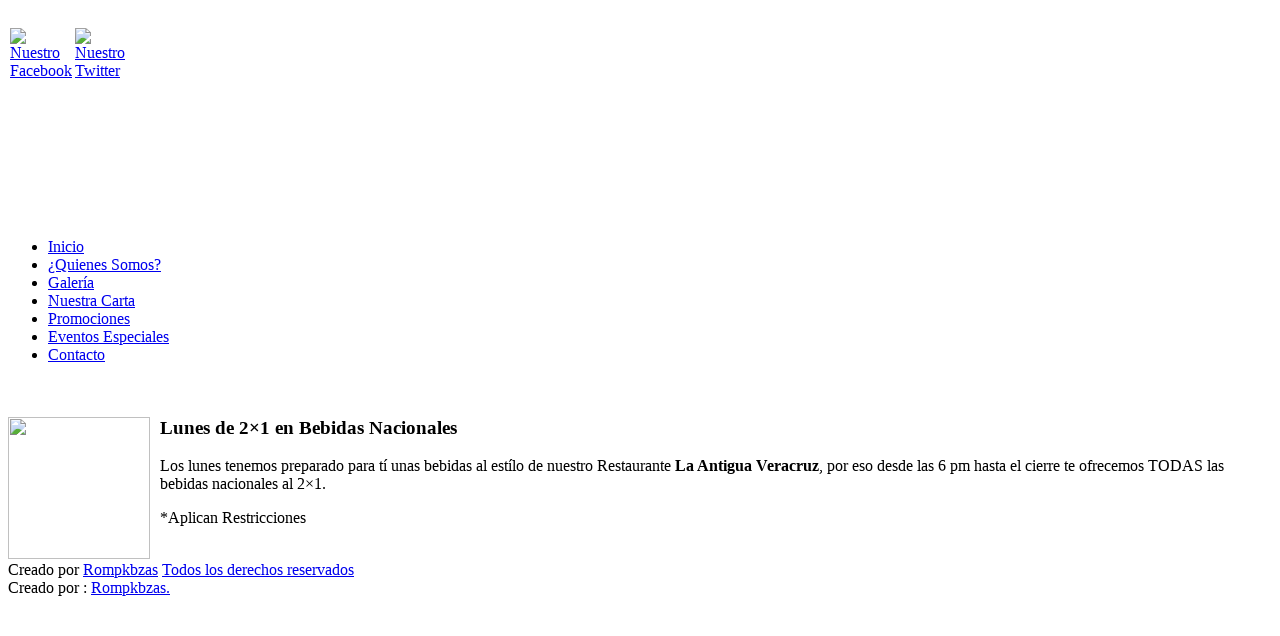

--- FILE ---
content_type: text/html; charset=utf-8
request_url: http://laantiguaveracruz.mx/index.php/promos/14-promos/16-lunes-2x1
body_size: 10631
content:
<!DOCTYPE html PUBLIC "-//W3C//DTD XHTML 1.0 Transitional//EN" "http://www.w3.org/TR/xhtml1/DTD/xhtml1-transitional.dtd">
<html xmlns="http://www.w3.org/1999/xhtml" xml:lang="es-es" lang="es-es" >
<head>
  <base href="http://laantiguaveracruz.mx/index.php/promos/14-promos/16-lunes-2x1" />
  <meta http-equiv="content-type" content="text/html; charset=utf-8" />
  <meta name="keywords" content="Restaurante La Antigua Veracruz" />
  <meta name="rights" content="Todos los derechos reservados para La Antigua Veracruz" />
  <meta name="author" content="Super Usuario" />
  <meta name="description" content="Restaurante de pescados y mariscos" />
  <meta name="generator" content="Joomla! - Open Source Content Management" />
  <title>Lunes 2x1</title>
  <link href="http://laantiguaveracruz.mx/index.php/promos" rel="canonical" />
  <link href="/templates/asiamarine/favicon.ico" rel="shortcut icon" type="image/vnd.microsoft.icon" />
  <link rel="stylesheet" href="/plugins/editors/jckeditor/typography/typography2.php" type="text/css" />
  <link rel="stylesheet" href="/media/system/css/modal.css" type="text/css" />
  <link rel="stylesheet" href="/components/com_imageshow/assets/css/style.css" type="text/css" />
  <link rel="stylesheet" href="/plugins/system/jcemediabox/css/jcemediabox.css?f85e46d1ac0d241baf0779faefd3abb8" type="text/css" />
  <link rel="stylesheet" href="/plugins/system/jcemediabox/themes/standard/css/style.css?f780e04ddbe496f7a1dd2cb4b937b7d6" type="text/css" />
  <link rel="stylesheet" href="/media/plg_fancybox/css/jquery.fancybox.css" type="text/css" />
  <link rel="stylesheet" href="/media/plg_fancybox/css/jquery.fancybox-thumbs.css" type="text/css" />
  <link rel="stylesheet" href="http://laantiguaveracruz.mx/plugins/system/truetypography/css/truetypography.css" type="text/css" />
  <script src="/media/system/js/mootools-core.js" type="text/javascript"></script>
  <script src="/media/system/js/core.js" type="text/javascript"></script>
  <script src="/media/system/js/mootools-more.js" type="text/javascript"></script>
  <script src="/media/system/js/modal.js" type="text/javascript"></script>
  <script src="/media/system/js/caption.js" type="text/javascript"></script>
  <script src="/plugins/system/jcemediabox/js/jcemediabox.js?a1d16dd042d9531dd7f3cc05cce79fff" type="text/javascript"></script>
  <script src="/media/jui/js/jquery.min.js" type="text/javascript"></script>
  <script src="/media/jui/js/jquery-noconflict.js" type="text/javascript"></script>
  <script src="/media/plg_fancybox/js/jquery.fancybox.pack.js" type="text/javascript"></script>
  <script src="/media/plg_fancybox/js/jquery.mousewheel-3.0.6.pack.js" type="text/javascript"></script>
  <script src="/media/plg_fancybox/js/jquery.fancybox-media.js" type="text/javascript"></script>
  <script src="/media/plg_fancybox/js/jquery.fancybox-thumbs.js" type="text/javascript"></script>
  <script src="http://laantiguaveracruz.mx/plugins/system/truetypography/js/cufon-yui.js" type="text/javascript"></script>
  <script src="http://laantiguaveracruz.mx/plugins/system/truetypography/fonts/Centabel_Book_400.font.js" type="text/javascript"></script>
  <script src="http://laantiguaveracruz.mx/plugins/system/truetypography/fonts/Alte_Haas_Grotesk_400-700.font.js" type="text/javascript"></script>
  <script src="http://laantiguaveracruz.mx/plugins/system/truetypography/fonts/Bitstream_Vera_Serif_400.font.js" type="text/javascript"></script>
  <script type="text/javascript">

		window.addEvent('domready', function() {

			SqueezeBox.initialize({});
			SqueezeBox.assign($$('a.modal'), {
				parse: 'rel'
			});
		});window.addEvent('load', function() {
				new JCaption('img.caption');
			});JCEMediaBox.init({popup:{width:"",height:"",legacy:0,lightbox:0,shadowbox:0,resize:1,icons:1,overlay:1,overlayopacity:0.8,overlaycolor:"#000000",fadespeed:500,scalespeed:500,hideobjects:0,scrolling:"fixed",close:2,labels:{'close':'Close','next':'Next','previous':'Previous','cancel':'Cancel','numbers':'{$current} of {$total}'},cookie_expiry:"",google_viewer:0,pdfjs:0},tooltip:{className:"tooltip",opacity:0.8,speed:150,position:"br",offsets:{x: 16, y: 16}},base:"/",imgpath:"plugins/system/jcemediabox/img",theme:"standard",themecustom:"",themepath:"plugins/system/jcemediabox/themes"});window.addEvent('domready', function() {
Cufon.replace(".cufon-menu-style", { fontFamily: "Centabel Book", hover: true, softHyphens: true });
Cufon.replace("h1, h2, h3, h4, h5, h6", { fontFamily: "Alte Haas Grotesk", hover: true, softHyphens: true });
Cufon.replace("h1, h2, h3, h4, h5", { fontFamily: "Bitstream Vera Serif", hover: true, softHyphens: true });
});
  </script>

<meta name="google-site-verification" content="" /> 
<link rel="stylesheet" href="/templates/system/css/system.css" type="text/css" />
<link rel="stylesheet" href="/templates/asiamarine/css/template.css" type="text/css" />
<link rel="stylesheet" href="/templates/asiamarine/css/default.css" type="text/css" />
<link rel="stylesheet" href="/templates/asiamarine/css/config.css" type="text/css" />
<link rel="stylesheet" href="/templates/asiamarine/css/toolbar.css" type="text/css" />
<link rel="stylesheet" href="/templates/asiamarine/css/modules.css" type="text/css" />
<link rel="stylesheet" href="/templates/asiamarine/css/styles/style1.css" type="text/css" />
  <!--script type="text/javascript" src="/js/jquery.js"></script-->
<script type="text/javascript" src="/templates/asiamarine/js/superfish.js"></script>
<script type="text/javascript">     
var $j = jQuery.noConflict(); 
$j(document).ready(function() {            
$j('#wdb_toolbar ul ').superfish({               
delay:       500,                                          
animation:   {opacity:'show',height:'show'},                
speed:       'slow',                                        
autoArrows:  false,                                         
dropShadows: false                                           
});          
});          
</script> 
<!--[if IE 8]>
<link href="/templates/asiamarine/css/template_ie8.css" rel="stylesheet" type="text/css" />
<![endif]-->




<script>
  (function(i,s,o,g,r,a,m){i['GoogleAnalyticsObject']=r;i[r]=i[r]||function(){
  (i[r].q=i[r].q||[]).push(arguments)},i[r].l=1*new Date();a=s.createElement(o),
  m=s.getElementsByTagName(o)[0];a.async=1;a.src=g;m.parentNode.insertBefore(a,m)
  })(window,document,'script','//www.google-analytics.com/analytics.js','ga');
  ga('create', 'UA-52916010-1', 'laantiguaveracruz.mx');
  ga('send', 'pageview');
</script>
<!-- Universal Google Analytics Plugin by PB Web Development -->

</head>

<body class="ff1">
<div id="wdb_wrapper">

<div id="wdb_header-line" class="clr">
<div id="wdb_header-structure">
<div id="wdb_logo">
 
</div>
<div id="wdb_header">


<div class="custom"  >
	<table border="0" cellpadding="1" cellspacing="1" style="width: 60px;">
	<tbody>
		<tr>
			<td>
				<a href="https://www.facebook.com/restaurantelaantiguaveracruz?fref=ts" target="_blank" title="Nuestro Facebook"><img alt="Nuestro Facebook" class="cke-resize cke-resize" src="/images/facebook.png" style="width: 58px; height: 58px;" /></a></td>
			<td>
				<a href="https://twitter.com/antiguaveracruz" target="_blank" title="Nuestro Twitter"><img alt="Nuestro Twitter" class="cke-resize" src="/images/twitter.png" style="width: 58px; height: 58px;" /></a></td>
			<td>
				<a href="https://es.foursquare.com" target="_blank" title="Foursquare"><img alt="" class="cke-resize" src="/images/icon-512x512.png" style="width: 50px; height: 50px;" /></a></td>
			<td>
				<img alt="" src="/images/instagram.jpg" style="width: 60px; height: 60px;" /></td>
		</tr>
	</tbody>
</table>
<p>
	 </p>
<div id="ckimgrsz" style="left: 75px; top: 12px;">
	<div class="preview">
		 </div>
</div>
<div id="ckimgrsz" style="left: 12px; top: 12px;">
	<div class="preview">
		 </div>
</div>
<div id="ckimgrsz" style="left: 12px; top: 12px;">
	<div class="preview">
		 </div>
</div>
<div id="ckimgrsz" style="left: 12px; top: 12px;">
	<div class="preview">
		 </div>
</div>
<div id="ckimgrsz" style="left: 138px; top: 16px;">
	<div class="preview">
		 </div>
</div>
</div>

</div>
</div>
</div>

<div id="wdb_toolbar-line" class="clr">
<div id="wdb_toolbar-structure">
<div id="wdb_toolbar">
<ul class="nav menu">
<li class="item-101"><a class=" cufon-menu-style" href="/" >Ini­cio</a></li><li class="item-124"><a class=" cufon-menu-style" href="/index.php/quienes-somos" >¿Quienes Somos?</a></li><li class="item-125"><a class=" cufon-menu-style" href="/index.php/fotos" >Galería</a></li><li class="item-136"><a class=" cufon-menu-style" href="/index.php/nuestra-carta" >Nues­tra Carta</a></li><li class="item-150 current active"><a class=" cufon-menu-style" href="/index.php/promos" >Pro­mo­ciones</a></li><li class="item-147"><a class=" cufon-menu-style" href="/index.php/eventos-especiales" >Even­tos Espe­ciales</a></li><li class="item-146"><a class=" cufon-menu-style" href="/index.php/contacto" >Con­tacto</a></li></ul>

</div>
</div>
</div>



<div id="wdb_spacer" class="clr"> </div>

<div id="wdb_body-line" class="clr">
<div id="wdb_body-frame">
<div id="wdb_body-structure">
<div id="wdb_body-bg-wide">
<div id="wdb_body-wide">



<div id="wdb_content" class="clr">

<div id="system-message-container">
<div id="system-message">
</div>
</div>
<div class="item-page">
								
		
								<h3>
	<img src="/images/lunes2x1.jpg" style="margin-right: 10px; float: left; width: 142px; height: 142px;" />Lunes de <span class="numbers">2</span>×<span class="numbers">1</span> en Bebidas Nacionales</h3>
<p>
	Los lunes ten­emos preparado para tí unas bebidas al estílo de nue­stro Restau­rante <strong>La Antigua Ver­acruz</strong>, por eso desde las <span class="numbers">6</span> pm hasta el cierre te ofre­ce­mos <span class="caps">TODAS</span> las bebidas nacionales al <span class="numbers">2</span>×<span class="numbers">1</span>.</p>
<p>
	*Apli­can Restric­ciones</p>
 
	
						 </div>

</div>


</div>
</div>
</div>
</div>
</div>

<div id="wdb_spacer" class="clr"> </div>


<div id="wdb_copy-line" class="clr">
<div id="wdb_copy-structure" class="wdb_hide">
<div id="wdb_copy">
Creado por <a href="http://www.rompkbzas.com.mx" target="_blank">Romp­kbzas</a> <a href="http://www.rompkbzas.com.mx" target="_blank">Todos los dere­chos reser­va­dos</a></div>
<div id="wdb_design">
Creado por : <a href="/www.rompkbzas.com.mx" target="_">Romp­kbzas.</a>
</div>
</div>
</div>

</div>
<script type="text/javascript">Cufon.now();</script></body>
</html>

--- FILE ---
content_type: text/plain
request_url: https://www.google-analytics.com/j/collect?v=1&_v=j102&a=199401616&t=pageview&_s=1&dl=http%3A%2F%2Flaantiguaveracruz.mx%2Findex.php%2Fpromos%2F14-promos%2F16-lunes-2x1&ul=en-us%40posix&dt=Lunes%202x1&sr=1280x720&vp=1280x720&_u=IEBAAAABAAAAACAAI~&jid=280337520&gjid=144416808&cid=1756375575.1769517110&tid=UA-52916010-1&_gid=729596810.1769517110&_r=1&_slc=1&z=251485566
body_size: -286
content:
2,cG-XNJ682VZP0